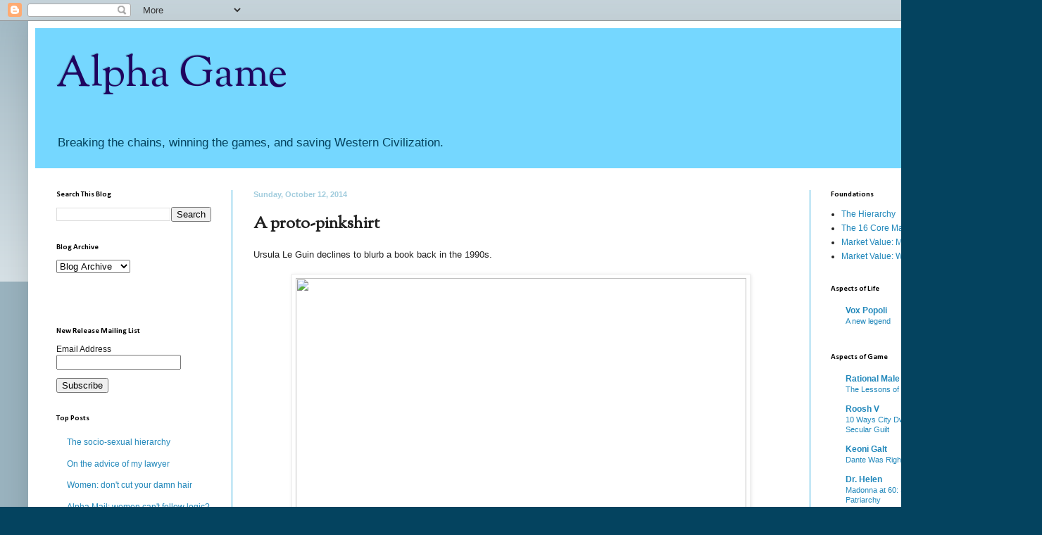

--- FILE ---
content_type: text/html; charset=UTF-8
request_url: http://alphagameplan.blogspot.com/2014/10/a-proto-pinkshirt.html
body_size: 16083
content:
<!DOCTYPE html>
<html class='v2' dir='ltr' xmlns='http://www.w3.org/1999/xhtml' xmlns:b='http://www.google.com/2005/gml/b' xmlns:data='http://www.google.com/2005/gml/data' xmlns:expr='http://www.google.com/2005/gml/expr'>
<head>
<link href='https://www.blogger.com/static/v1/widgets/335934321-css_bundle_v2.css' rel='stylesheet' type='text/css'/>
<meta content='width=1100' name='viewport'/>
<meta content='text/html; charset=UTF-8' http-equiv='Content-Type'/>
<meta content='blogger' name='generator'/>
<link href='http://alphagameplan.blogspot.com/favicon.ico' rel='icon' type='image/x-icon'/>
<link href='http://alphagameplan.blogspot.com/2014/10/a-proto-pinkshirt.html' rel='canonical'/>
<link rel="alternate" type="application/atom+xml" title="Alpha Game - Atom" href="http://alphagameplan.blogspot.com/feeds/posts/default" />
<link rel="alternate" type="application/rss+xml" title="Alpha Game - RSS" href="http://alphagameplan.blogspot.com/feeds/posts/default?alt=rss" />
<link rel="service.post" type="application/atom+xml" title="Alpha Game - Atom" href="https://www.blogger.com/feeds/2890582717426805285/posts/default" />

<!--Can't find substitution for tag [blog.ieCssRetrofitLinks]-->
<link href='https://fbcdn-sphotos-d-a.akamaihd.net/hphotos-ak-xpa1/v/t1.0-9/p180x540/10351742_10153186152940828_8683205527960808778_n.jpg?oh=ec08cf768ee62e1e135f2beb7a7e2c21&oe=54AE5211&__gda__=1420886510_e14c91b93be21c88c505644f4852d5a2' rel='image_src'/>
<meta content='http://alphagameplan.blogspot.com/2014/10/a-proto-pinkshirt.html' property='og:url'/>
<meta content='A proto-pinkshirt' property='og:title'/>
<meta content='Ursula Le Guin declines to blurb a book back in the 1990s.      Seeing what has become of science fiction in the interim, it&#39;s now obvious t...' property='og:description'/>
<meta content='https://lh3.googleusercontent.com/blogger_img_proxy/[base64]w1200-h630-p-k-no-nu' property='og:image'/>
<title>Alpha Game: A proto-pinkshirt</title>
<style type='text/css'>@font-face{font-family:'Calibri';font-style:normal;font-weight:700;font-display:swap;src:url(//fonts.gstatic.com/l/font?kit=J7aanpV-BGlaFfdAjAo9_pxqHxIZrCE&skey=cd2dd6afe6bf0eb2&v=v15)format('woff2');unicode-range:U+0000-00FF,U+0131,U+0152-0153,U+02BB-02BC,U+02C6,U+02DA,U+02DC,U+0304,U+0308,U+0329,U+2000-206F,U+20AC,U+2122,U+2191,U+2193,U+2212,U+2215,U+FEFF,U+FFFD;}@font-face{font-family:'OFL Sorts Mill Goudy TT';font-style:normal;font-weight:400;font-display:swap;src:url(//fonts.gstatic.com/s/oflsortsmillgoudytt/v24/-zk190Kk6OZq2W__Gh28iQi7zZ-9OZ4Alm9_BxoevL-3CSPM.woff2)format('woff2');unicode-range:U+0000-00FF,U+0131,U+0152-0153,U+02BB-02BC,U+02C6,U+02DA,U+02DC,U+0304,U+0308,U+0329,U+2000-206F,U+20AC,U+2122,U+2191,U+2193,U+2212,U+2215,U+FEFF,U+FFFD;}</style>
<style id='page-skin-1' type='text/css'><!--
/*
-----------------------------------------------
Blogger Template Style
Name:     Simple
Designer: Blogger
URL:      www.blogger.com
----------------------------------------------- */
/* Content
----------------------------------------------- */
body {
font: normal normal 12px Arial, Tahoma, Helvetica, FreeSans, sans-serif;
color: #222222;
background: #04435f none repeat scroll top left;
padding: 0 40px 40px 40px;
}
html body .region-inner {
min-width: 0;
max-width: 100%;
width: auto;
}
h2 {
font-size: 22px;
}
a:link {
text-decoration:none;
color: #2288bb;
}
a:visited {
text-decoration:none;
color: #888888;
}
a:hover {
text-decoration:underline;
color: #33aaff;
}
.body-fauxcolumn-outer .fauxcolumn-inner {
background: transparent url(//www.blogblog.com/1kt/simple/body_gradient_tile_light.png) repeat scroll top left;
_background-image: none;
}
.body-fauxcolumn-outer .cap-top {
position: absolute;
z-index: 1;
height: 400px;
width: 100%;
}
.body-fauxcolumn-outer .cap-top .cap-left {
width: 100%;
background: transparent url(//www.blogblog.com/1kt/simple/gradients_light.png) repeat-x scroll top left;
_background-image: none;
}
.content-outer {
-moz-box-shadow: 0 0 40px rgba(0, 0, 0, .15);
-webkit-box-shadow: 0 0 5px rgba(0, 0, 0, .15);
-goog-ms-box-shadow: 0 0 10px #333333;
box-shadow: 0 0 40px rgba(0, 0, 0, .15);
margin-bottom: 1px;
}
.content-inner {
padding: 10px 10px;
}
.content-inner {
background-color: #ffffff;
}
/* Header
----------------------------------------------- */
.header-outer {
background: #75d7ff none repeat-x scroll 0 -400px;
_background-image: none;
}
.Header h1 {
font: normal normal 60px OFL Sorts Mill Goudy TT;
color: #1f045f;
text-shadow: -1px -1px 1px rgba(0, 0, 0, .2);
}
.Header h1 a {
color: #1f045f;
}
.Header .description {
font-size: 140%;
color: #04435f;
}
.header-inner .Header .titlewrapper {
padding: 22px 30px;
}
.header-inner .Header .descriptionwrapper {
padding: 0 30px;
}
/* Tabs
----------------------------------------------- */
.tabs-inner .section:first-child {
border-top: 1px solid #ffffff;
}
.tabs-inner .section:first-child ul {
margin-top: -1px;
border-top: 1px solid #ffffff;
border-left: 0 solid #ffffff;
border-right: 0 solid #ffffff;
}
.tabs-inner .widget ul {
background: #f5f5f5 url(//www.blogblog.com/1kt/simple/gradients_light.png) repeat-x scroll 0 -800px;
_background-image: none;
border-bottom: 1px solid #ffffff;
margin-top: 0;
margin-left: -30px;
margin-right: -30px;
}
.tabs-inner .widget li a {
display: inline-block;
padding: .6em 1em;
font: normal normal 14px Arial, Tahoma, Helvetica, FreeSans, sans-serif;
color: #999999;
border-left: 1px solid #ffffff;
border-right: 1px solid #ffffff;
}
.tabs-inner .widget li:first-child a {
border-left: none;
}
.tabs-inner .widget li.selected a, .tabs-inner .widget li a:hover {
color: #000000;
background-color: #eeeeee;
text-decoration: none;
}
/* Columns
----------------------------------------------- */
.main-outer {
border-top: 0 solid #2aaadd;
}
.fauxcolumn-left-outer .fauxcolumn-inner {
border-right: 1px solid #2aaadd;
}
.fauxcolumn-right-outer .fauxcolumn-inner {
border-left: 1px solid #2aaadd;
}
/* Headings
----------------------------------------------- */
div.widget > h2,
div.widget h2.title {
margin: 0 0 1em 0;
font: normal bold 11px Calibri;
color: #000000;
}
/* Widgets
----------------------------------------------- */
.widget .zippy {
color: #999999;
text-shadow: 2px 2px 1px rgba(0, 0, 0, .1);
}
.widget .popular-posts ul {
list-style: none;
}
/* Posts
----------------------------------------------- */
h2.date-header {
font: normal bold 11px Arial, Tahoma, Helvetica, FreeSans, sans-serif;
}
.date-header span {
background-color: #ffffff;
color: #a1ccdd;
padding: inherit;
letter-spacing: inherit;
margin: inherit;
}
.main-inner {
padding-top: 30px;
padding-bottom: 30px;
}
.main-inner .column-center-inner {
padding: 0 15px;
}
.main-inner .column-center-inner .section {
margin: 0 15px;
}
.post {
margin: 0 0 25px 0;
}
h3.post-title, .comments h4 {
font: normal bold 24px OFL Sorts Mill Goudy TT;
margin: .75em 0 0;
}
.post-body {
font-size: 110%;
line-height: 1.4;
position: relative;
}
.post-body img, .post-body .tr-caption-container, .Profile img, .Image img,
.BlogList .item-thumbnail img {
padding: 2px;
background: #ffffff;
border: 1px solid #eeeeee;
-moz-box-shadow: 1px 1px 5px rgba(0, 0, 0, .1);
-webkit-box-shadow: 1px 1px 5px rgba(0, 0, 0, .1);
box-shadow: 1px 1px 5px rgba(0, 0, 0, .1);
}
.post-body img, .post-body .tr-caption-container {
padding: 5px;
}
.post-body .tr-caption-container {
color: #222222;
}
.post-body .tr-caption-container img {
padding: 0;
background: transparent;
border: none;
-moz-box-shadow: 0 0 0 rgba(0, 0, 0, .1);
-webkit-box-shadow: 0 0 0 rgba(0, 0, 0, .1);
box-shadow: 0 0 0 rgba(0, 0, 0, .1);
}
.post-header {
margin: 0 0 1.5em;
line-height: 1.6;
font-size: 90%;
}
.post-footer {
margin: 20px -2px 0;
padding: 5px 10px;
color: #1f045f;
background-color: #f9f9f9;
border-bottom: 1px solid #eeeeee;
line-height: 1.6;
font-size: 90%;
}
#comments .comment-author {
padding-top: 1.5em;
border-top: 1px solid #2aaadd;
background-position: 0 1.5em;
}
#comments .comment-author:first-child {
padding-top: 0;
border-top: none;
}
.avatar-image-container {
margin: .2em 0 0;
}
#comments .avatar-image-container img {
border: 1px solid #eeeeee;
}
/* Comments
----------------------------------------------- */
.comments .comments-content .icon.blog-author {
background-repeat: no-repeat;
background-image: url([data-uri]);
}
.comments .comments-content .loadmore a {
border-top: 1px solid #999999;
border-bottom: 1px solid #999999;
}
.comments .comment-thread.inline-thread {
background-color: #f9f9f9;
}
.comments .continue {
border-top: 2px solid #999999;
}
/* Accents
---------------------------------------------- */
.section-columns td.columns-cell {
border-left: 1px solid #2aaadd;
}
.blog-pager {
background: transparent none no-repeat scroll top center;
}
.blog-pager-older-link, .home-link,
.blog-pager-newer-link {
background-color: #ffffff;
padding: 5px;
}
.footer-outer {
border-top: 0 dashed #bbbbbb;
}
/* Mobile
----------------------------------------------- */
body.mobile  {
background-size: auto;
}
.mobile .body-fauxcolumn-outer {
background: transparent none repeat scroll top left;
}
.mobile .body-fauxcolumn-outer .cap-top {
background-size: 100% auto;
}
.mobile .content-outer {
-webkit-box-shadow: 0 0 3px rgba(0, 0, 0, .15);
box-shadow: 0 0 3px rgba(0, 0, 0, .15);
}
.mobile .tabs-inner .widget ul {
margin-left: 0;
margin-right: 0;
}
.mobile .post {
margin: 0;
}
.mobile .main-inner .column-center-inner .section {
margin: 0;
}
.mobile .date-header span {
padding: 0.1em 10px;
margin: 0 -10px;
}
.mobile h3.post-title {
margin: 0;
}
.mobile .blog-pager {
background: transparent none no-repeat scroll top center;
}
.mobile .footer-outer {
border-top: none;
}
.mobile .main-inner, .mobile .footer-inner {
background-color: #ffffff;
}
.mobile-index-contents {
color: #222222;
}
.mobile-link-button {
background-color: #2288bb;
}
.mobile-link-button a:link, .mobile-link-button a:visited {
color: #ffffff;
}
.mobile .tabs-inner .section:first-child {
border-top: none;
}
.mobile .tabs-inner .PageList .widget-content {
background-color: #eeeeee;
color: #000000;
border-top: 1px solid #ffffff;
border-bottom: 1px solid #ffffff;
}
.mobile .tabs-inner .PageList .widget-content .pagelist-arrow {
border-left: 1px solid #ffffff;
}

--></style>
<style id='template-skin-1' type='text/css'><!--
body {
min-width: 1400px;
}
.content-outer, .content-fauxcolumn-outer, .region-inner {
min-width: 1400px;
max-width: 1400px;
_width: 1400px;
}
.main-inner .columns {
padding-left: 280px;
padding-right: 280px;
}
.main-inner .fauxcolumn-center-outer {
left: 280px;
right: 280px;
/* IE6 does not respect left and right together */
_width: expression(this.parentNode.offsetWidth -
parseInt("280px") -
parseInt("280px") + 'px');
}
.main-inner .fauxcolumn-left-outer {
width: 280px;
}
.main-inner .fauxcolumn-right-outer {
width: 280px;
}
.main-inner .column-left-outer {
width: 280px;
right: 100%;
margin-left: -280px;
}
.main-inner .column-right-outer {
width: 280px;
margin-right: -280px;
}
#layout {
min-width: 0;
}
#layout .content-outer {
min-width: 0;
width: 800px;
}
#layout .region-inner {
min-width: 0;
width: auto;
}
--></style>
<link href='https://www.blogger.com/dyn-css/authorization.css?targetBlogID=2890582717426805285&amp;zx=60ff8fa7-d507-4d77-be81-12c87ade11d4' media='none' onload='if(media!=&#39;all&#39;)media=&#39;all&#39;' rel='stylesheet'/><noscript><link href='https://www.blogger.com/dyn-css/authorization.css?targetBlogID=2890582717426805285&amp;zx=60ff8fa7-d507-4d77-be81-12c87ade11d4' rel='stylesheet'/></noscript>
<meta name='google-adsense-platform-account' content='ca-host-pub-1556223355139109'/>
<meta name='google-adsense-platform-domain' content='blogspot.com'/>

</head>
<body class='loading variant-pale'>
<div class='navbar section' id='navbar'><div class='widget Navbar' data-version='1' id='Navbar1'><script type="text/javascript">
    function setAttributeOnload(object, attribute, val) {
      if(window.addEventListener) {
        window.addEventListener('load',
          function(){ object[attribute] = val; }, false);
      } else {
        window.attachEvent('onload', function(){ object[attribute] = val; });
      }
    }
  </script>
<div id="navbar-iframe-container"></div>
<script type="text/javascript" src="https://apis.google.com/js/platform.js"></script>
<script type="text/javascript">
      gapi.load("gapi.iframes:gapi.iframes.style.bubble", function() {
        if (gapi.iframes && gapi.iframes.getContext) {
          gapi.iframes.getContext().openChild({
              url: 'https://www.blogger.com/navbar/2890582717426805285?po\x3d8237143868153777534\x26origin\x3dhttp://alphagameplan.blogspot.com',
              where: document.getElementById("navbar-iframe-container"),
              id: "navbar-iframe"
          });
        }
      });
    </script><script type="text/javascript">
(function() {
var script = document.createElement('script');
script.type = 'text/javascript';
script.src = '//pagead2.googlesyndication.com/pagead/js/google_top_exp.js';
var head = document.getElementsByTagName('head')[0];
if (head) {
head.appendChild(script);
}})();
</script>
</div></div>
<div class='body-fauxcolumns'>
<div class='fauxcolumn-outer body-fauxcolumn-outer'>
<div class='cap-top'>
<div class='cap-left'></div>
<div class='cap-right'></div>
</div>
<div class='fauxborder-left'>
<div class='fauxborder-right'></div>
<div class='fauxcolumn-inner'>
</div>
</div>
<div class='cap-bottom'>
<div class='cap-left'></div>
<div class='cap-right'></div>
</div>
</div>
</div>
<div class='content'>
<div class='content-fauxcolumns'>
<div class='fauxcolumn-outer content-fauxcolumn-outer'>
<div class='cap-top'>
<div class='cap-left'></div>
<div class='cap-right'></div>
</div>
<div class='fauxborder-left'>
<div class='fauxborder-right'></div>
<div class='fauxcolumn-inner'>
</div>
</div>
<div class='cap-bottom'>
<div class='cap-left'></div>
<div class='cap-right'></div>
</div>
</div>
</div>
<div class='content-outer'>
<div class='content-cap-top cap-top'>
<div class='cap-left'></div>
<div class='cap-right'></div>
</div>
<div class='fauxborder-left content-fauxborder-left'>
<div class='fauxborder-right content-fauxborder-right'></div>
<div class='content-inner'>
<header>
<div class='header-outer'>
<div class='header-cap-top cap-top'>
<div class='cap-left'></div>
<div class='cap-right'></div>
</div>
<div class='fauxborder-left header-fauxborder-left'>
<div class='fauxborder-right header-fauxborder-right'></div>
<div class='region-inner header-inner'>
<div class='header section' id='header'><div class='widget Header' data-version='1' id='Header1'>
<div id='header-inner'>
<div class='titlewrapper'>
<h1 class='title'>
<a href='http://alphagameplan.blogspot.com/'>
Alpha Game
</a>
</h1>
</div>
<div class='descriptionwrapper'>
<p class='description'><span>Breaking the chains, winning the games, and saving Western Civilization.</span></p>
</div>
</div>
</div></div>
</div>
</div>
<div class='header-cap-bottom cap-bottom'>
<div class='cap-left'></div>
<div class='cap-right'></div>
</div>
</div>
</header>
<div class='tabs-outer'>
<div class='tabs-cap-top cap-top'>
<div class='cap-left'></div>
<div class='cap-right'></div>
</div>
<div class='fauxborder-left tabs-fauxborder-left'>
<div class='fauxborder-right tabs-fauxborder-right'></div>
<div class='region-inner tabs-inner'>
<div class='tabs no-items section' id='crosscol'></div>
<div class='tabs no-items section' id='crosscol-overflow'></div>
</div>
</div>
<div class='tabs-cap-bottom cap-bottom'>
<div class='cap-left'></div>
<div class='cap-right'></div>
</div>
</div>
<div class='main-outer'>
<div class='main-cap-top cap-top'>
<div class='cap-left'></div>
<div class='cap-right'></div>
</div>
<div class='fauxborder-left main-fauxborder-left'>
<div class='fauxborder-right main-fauxborder-right'></div>
<div class='region-inner main-inner'>
<div class='columns fauxcolumns'>
<div class='fauxcolumn-outer fauxcolumn-center-outer'>
<div class='cap-top'>
<div class='cap-left'></div>
<div class='cap-right'></div>
</div>
<div class='fauxborder-left'>
<div class='fauxborder-right'></div>
<div class='fauxcolumn-inner'>
</div>
</div>
<div class='cap-bottom'>
<div class='cap-left'></div>
<div class='cap-right'></div>
</div>
</div>
<div class='fauxcolumn-outer fauxcolumn-left-outer'>
<div class='cap-top'>
<div class='cap-left'></div>
<div class='cap-right'></div>
</div>
<div class='fauxborder-left'>
<div class='fauxborder-right'></div>
<div class='fauxcolumn-inner'>
</div>
</div>
<div class='cap-bottom'>
<div class='cap-left'></div>
<div class='cap-right'></div>
</div>
</div>
<div class='fauxcolumn-outer fauxcolumn-right-outer'>
<div class='cap-top'>
<div class='cap-left'></div>
<div class='cap-right'></div>
</div>
<div class='fauxborder-left'>
<div class='fauxborder-right'></div>
<div class='fauxcolumn-inner'>
</div>
</div>
<div class='cap-bottom'>
<div class='cap-left'></div>
<div class='cap-right'></div>
</div>
</div>
<!-- corrects IE6 width calculation -->
<div class='columns-inner'>
<div class='column-center-outer'>
<div class='column-center-inner'>
<div class='main section' id='main'><div class='widget Blog' data-version='1' id='Blog1'>
<div class='blog-posts hfeed'>

          <div class="date-outer">
        
<h2 class='date-header'><span>Sunday, October 12, 2014</span></h2>

          <div class="date-posts">
        
<div class='post-outer'>
<div class='post hentry' itemprop='blogPost' itemscope='itemscope' itemtype='http://schema.org/BlogPosting'>
<meta content='https://fbcdn-sphotos-d-a.akamaihd.net/hphotos-ak-xpa1/v/t1.0-9/p180x540/10351742_10153186152940828_8683205527960808778_n.jpg?oh=ec08cf768ee62e1e135f2beb7a7e2c21&oe=54AE5211&__gda__=1420886510_e14c91b93be21c88c505644f4852d5a2' itemprop='image_url'/>
<meta content='2890582717426805285' itemprop='blogId'/>
<meta content='8237143868153777534' itemprop='postId'/>
<a name='8237143868153777534'></a>
<h3 class='post-title entry-title' itemprop='name'>
A proto-pinkshirt
</h3>
<div class='post-header'>
<div class='post-header-line-1'></div>
</div>
<div class='post-body entry-content' id='post-body-8237143868153777534' itemprop='description articleBody'>
Ursula Le Guin declines to blurb a book back in the 1990s.<br />
<br />
<div class="separator" style="clear: both; text-align: center;">
<a href="https://fbcdn-sphotos-d-a.akamaihd.net/hphotos-ak-xpa1/v/t1.0-9/p180x540/10351742_10153186152940828_8683205527960808778_n.jpg?oh=ec08cf768ee62e1e135f2beb7a7e2c21&amp;oe=54AE5211&amp;__gda__=1420886510_e14c91b93be21c88c505644f4852d5a2" imageanchor="1" style="margin-left: 1em; margin-right: 1em;"><img border="0" height="480" src="https://fbcdn-sphotos-d-a.akamaihd.net/hphotos-ak-xpa1/v/t1.0-9/p180x540/10351742_10153186152940828_8683205527960808778_n.jpg?oh=ec08cf768ee62e1e135f2beb7a7e2c21&amp;oe=54AE5211&amp;__gda__=1420886510_e14c91b93be21c88c505644f4852d5a2" width="640" /></a></div>
<br />
Seeing what has become of science fiction in the interim, it's now obvious that she never belonged in the first place.
<div style='clear: both;'></div>
</div>
<div class='post-footer'>
<div class='post-footer-line post-footer-line-1'><span class='post-author vcard'>
Posted by
<span class='fn' itemprop='author' itemscope='itemscope' itemtype='http://schema.org/Person'>
<span itemprop='name'>VD</span>
</span>
</span>
<span class='post-timestamp'>
at
<meta content='http://alphagameplan.blogspot.com/2014/10/a-proto-pinkshirt.html' itemprop='url'/>
<a class='timestamp-link' href='http://alphagameplan.blogspot.com/2014/10/a-proto-pinkshirt.html' rel='bookmark' title='permanent link'><abbr class='published' itemprop='datePublished' title='2014-10-12T04:01:00-07:00'>4:01&#8239;AM</abbr></a>
</span>
<span class='post-comment-link'>
</span>
<span class='post-icons'>
<span class='item-control blog-admin pid-1129471363'>
<a href='https://www.blogger.com/post-edit.g?blogID=2890582717426805285&postID=8237143868153777534&from=pencil' title='Edit Post'>
<img alt='' class='icon-action' height='18' src='https://resources.blogblog.com/img/icon18_edit_allbkg.gif' width='18'/>
</a>
</span>
</span>
<div class='post-share-buttons goog-inline-block'>
<a class='goog-inline-block share-button sb-email' href='https://www.blogger.com/share-post.g?blogID=2890582717426805285&postID=8237143868153777534&target=email' target='_blank' title='Email This'><span class='share-button-link-text'>Email This</span></a><a class='goog-inline-block share-button sb-blog' href='https://www.blogger.com/share-post.g?blogID=2890582717426805285&postID=8237143868153777534&target=blog' onclick='window.open(this.href, "_blank", "height=270,width=475"); return false;' target='_blank' title='BlogThis!'><span class='share-button-link-text'>BlogThis!</span></a><a class='goog-inline-block share-button sb-twitter' href='https://www.blogger.com/share-post.g?blogID=2890582717426805285&postID=8237143868153777534&target=twitter' target='_blank' title='Share to X'><span class='share-button-link-text'>Share to X</span></a><a class='goog-inline-block share-button sb-facebook' href='https://www.blogger.com/share-post.g?blogID=2890582717426805285&postID=8237143868153777534&target=facebook' onclick='window.open(this.href, "_blank", "height=430,width=640"); return false;' target='_blank' title='Share to Facebook'><span class='share-button-link-text'>Share to Facebook</span></a><a class='goog-inline-block share-button sb-pinterest' href='https://www.blogger.com/share-post.g?blogID=2890582717426805285&postID=8237143868153777534&target=pinterest' target='_blank' title='Share to Pinterest'><span class='share-button-link-text'>Share to Pinterest</span></a>
</div>
<span class='post-backlinks post-comment-link'>
</span>
</div>
<div class='post-footer-line post-footer-line-2'><span class='post-labels'>
Labels:
<a href='http://alphagameplan.blogspot.com/search/label/Women%20Ruin%20Everything' rel='tag'>Women Ruin Everything</a>
</span>
</div>
<div class='post-footer-line post-footer-line-3'><span class='post-location'>
</span>
</div>
</div>
</div>
<div class='comments' id='comments'>
<a name='comments'></a>
<h4>12 comments:</h4>
<div id='Blog1_comments-block-wrapper'>
<dl class='' id='comments-block'>
<dt class='comment-author blogger-comment-icon' id='c1672811120759478259'>
<a name='c1672811120759478259'></a>
<a href='https://www.blogger.com/profile/04035179362478665932' rel='nofollow'>Ben Cohen</a>
said...
</dt>
<dd class='comment-body' id='Blog1_cmt-1672811120759478259'>
<p>
Pink SF may be fading but it&#39;s done a considerable amount of damage, in terms of turning off generations of people from reading SF and fantasy. Blue SF has won a pyrrhic victory so it&#39;s going to take a long time to turn things around.<br /><br />Next feminist target: the NFL, which is in the process of being destroyed and at a much faster pace than SF because no one in the NFL wants to endanger their cash flow. <br /><br />All this letter illustrates is that the left is very effective in destroying institutions, whether slowly for SF and surprisingly fast for the NFL.
</p>
</dd>
<dd class='comment-footer'>
<span class='comment-timestamp'>
<a href='http://alphagameplan.blogspot.com/2014/10/a-proto-pinkshirt.html?showComment=1413118661273#c1672811120759478259' title='comment permalink'>
October 12, 2014 at 5:57&#8239;AM
</a>
<span class='item-control blog-admin pid-686712621'>
<a class='comment-delete' href='https://www.blogger.com/comment/delete/2890582717426805285/1672811120759478259' title='Delete Comment'>
<img src='https://resources.blogblog.com/img/icon_delete13.gif'/>
</a>
</span>
</span>
</dd>
<dt class='comment-author blogger-comment-icon' id='c687235922942197660'>
<a name='c687235922942197660'></a>
<a href='https://www.blogger.com/profile/10601604377139300529' rel='nofollow'>Krul</a>
said...
</dt>
<dd class='comment-body' id='Blog1_cmt-687235922942197660'>
<p>
Is she the one who wrote Earthsea?  Man, that was a dull book, though it had some interesting ideas.<br /><br />Also, what book is she complaining about?  Now I&#39;m curious to read this &quot;self-contentedly, exclusively male&quot; crime against the V.
</p>
</dd>
<dd class='comment-footer'>
<span class='comment-timestamp'>
<a href='http://alphagameplan.blogspot.com/2014/10/a-proto-pinkshirt.html?showComment=1413131857524#c687235922942197660' title='comment permalink'>
October 12, 2014 at 9:37&#8239;AM
</a>
<span class='item-control blog-admin pid-1876258321'>
<a class='comment-delete' href='https://www.blogger.com/comment/delete/2890582717426805285/687235922942197660' title='Delete Comment'>
<img src='https://resources.blogblog.com/img/icon_delete13.gif'/>
</a>
</span>
</span>
</dd>
<dt class='comment-author blogger-comment-icon' id='c6289111957220120537'>
<a name='c6289111957220120537'></a>
<a href='https://www.blogger.com/profile/10672190212311744730' rel='nofollow'>Beefy Levinson</a>
said...
</dt>
<dd class='comment-body' id='Blog1_cmt-6289111957220120537'>
<p>
Women, however, require some exclusively female safe zones because equality.
</p>
</dd>
<dd class='comment-footer'>
<span class='comment-timestamp'>
<a href='http://alphagameplan.blogspot.com/2014/10/a-proto-pinkshirt.html?showComment=1413137437359#c6289111957220120537' title='comment permalink'>
October 12, 2014 at 11:10&#8239;AM
</a>
<span class='item-control blog-admin pid-829865841'>
<a class='comment-delete' href='https://www.blogger.com/comment/delete/2890582717426805285/6289111957220120537' title='Delete Comment'>
<img src='https://resources.blogblog.com/img/icon_delete13.gif'/>
</a>
</span>
</span>
</dd>
<dt class='comment-author blogger-comment-icon' id='c8842046679301686685'>
<a name='c8842046679301686685'></a>
<a href='https://www.blogger.com/profile/07748293799490877339' rel='nofollow'>Dexter</a>
said...
</dt>
<dd class='comment-body' id='Blog1_cmt-8842046679301686685'>
<p>
And yet non-Leftists -- including Vox himself -- don&#39;t hesitate to praise the work of Leftists.<br /><br />Even when such praise is deserved, it should be a matter of principle for non-Leftists to refuse to do so, because they refuse to praise the work of non-Leftists.<br /><br />Of course, Leftists go even farther and actively attack the work of non-Leftists, even when it is praiseworthy. As a non-Leftist, you might not want to go that far, but it would certainly be more than justified.
</p>
</dd>
<dd class='comment-footer'>
<span class='comment-timestamp'>
<a href='http://alphagameplan.blogspot.com/2014/10/a-proto-pinkshirt.html?showComment=1413144606643#c8842046679301686685' title='comment permalink'>
October 12, 2014 at 1:10&#8239;PM
</a>
<span class='item-control blog-admin pid-408958951'>
<a class='comment-delete' href='https://www.blogger.com/comment/delete/2890582717426805285/8842046679301686685' title='Delete Comment'>
<img src='https://resources.blogblog.com/img/icon_delete13.gif'/>
</a>
</span>
</span>
</dd>
<dt class='comment-author anon-comment-icon' id='c2774588798992919319'>
<a name='c2774588798992919319'></a>
Anonymous
said...
</dt>
<dd class='comment-body' id='Blog1_cmt-2774588798992919319'>
<p>
A shame - I loved &quot;The Ones Who Walk Away From Omelas&quot;.
</p>
</dd>
<dd class='comment-footer'>
<span class='comment-timestamp'>
<a href='http://alphagameplan.blogspot.com/2014/10/a-proto-pinkshirt.html?showComment=1413165369201#c2774588798992919319' title='comment permalink'>
October 12, 2014 at 6:56&#8239;PM
</a>
<span class='item-control blog-admin pid-2111313572'>
<a class='comment-delete' href='https://www.blogger.com/comment/delete/2890582717426805285/2774588798992919319' title='Delete Comment'>
<img src='https://resources.blogblog.com/img/icon_delete13.gif'/>
</a>
</span>
</span>
</dd>
<dt class='comment-author blogger-comment-icon' id='c1096900710197750205'>
<a name='c1096900710197750205'></a>
<a href='https://www.blogger.com/profile/00851335695807313040' rel='nofollow'>Daniel</a>
said...
</dt>
<dd class='comment-body' id='Blog1_cmt-1096900710197750205'>
<p>
The Ones Who Walk Away From Omelas were not, despite Le Guin&#39;s assertion, noble. They were cowards. The ones who stayed were evil. This binary universe of honoring the yellow-bellied for their brave flight from evil is in essence everything you must understand about Pink SF.<br /><br />In Pink-speak, there is NO PLACE in society for those who welcome righteous conflict.<br /><br />A professional would have declined the invitation politely. A worthy foe would have opposed the book publicly on principle. A mealy-mouthed partisan? Well, she might have whined in a note and believed herself to be clever.<br /><br />I&#39;m pretty shocked that McRapey hasn&#39;t channeled LeGuin yet. Of all of them, her writing is closest to his. 
</p>
</dd>
<dd class='comment-footer'>
<span class='comment-timestamp'>
<a href='http://alphagameplan.blogspot.com/2014/10/a-proto-pinkshirt.html?showComment=1413166521287#c1096900710197750205' title='comment permalink'>
October 12, 2014 at 7:15&#8239;PM
</a>
<span class='item-control blog-admin pid-1678497555'>
<a class='comment-delete' href='https://www.blogger.com/comment/delete/2890582717426805285/1096900710197750205' title='Delete Comment'>
<img src='https://resources.blogblog.com/img/icon_delete13.gif'/>
</a>
</span>
</span>
</dd>
<dt class='comment-author blogger-comment-icon' id='c6461731459236024703'>
<a name='c6461731459236024703'></a>
<a href='https://www.blogger.com/profile/11380746207592226835' rel='nofollow'>little dynamo</a>
said...
</dt>
<dd class='comment-body' id='Blog1_cmt-6461731459236024703'>
<p>
I dumped Ursula long ago.  Seems she got older and it was mens&#39; fault.  So she went full feminist.  Showed in her works, too.<br /><br />A power-tripper, traitor, and rebel.  Sad old waste.
</p>
</dd>
<dd class='comment-footer'>
<span class='comment-timestamp'>
<a href='http://alphagameplan.blogspot.com/2014/10/a-proto-pinkshirt.html?showComment=1413169672759#c6461731459236024703' title='comment permalink'>
October 12, 2014 at 8:07&#8239;PM
</a>
<span class='item-control blog-admin pid-964510270'>
<a class='comment-delete' href='https://www.blogger.com/comment/delete/2890582717426805285/6461731459236024703' title='Delete Comment'>
<img src='https://resources.blogblog.com/img/icon_delete13.gif'/>
</a>
</span>
</span>
</dd>
<dt class='comment-author blogger-comment-icon' id='c7897316675784995549'>
<a name='c7897316675784995549'></a>
<a href='https://www.blogger.com/profile/11380746207592226835' rel='nofollow'>little dynamo</a>
said...
</dt>
<dd class='comment-body' id='Blog1_cmt-7897316675784995549'>
<p>
&#39;Next feminist target: the NFL, which is in the process of being destroyed and at a much faster pace than SF because no one in the NFL wants to endanger their cash flow. &#39;<br /><br /><br /><br />Right now they&#39;re hammering the &quot;No More&quot; domestic violence commericals.  Sincere actors come on to assure us that They Are Not Taking The Abuse Any More etc.<br /><br />No problem tossing the nation&#39;s sons under the bus.  Just somebody else&#39;s boy.  I got my money and ain&#39;t messin&#39; with Big Sis.
</p>
</dd>
<dd class='comment-footer'>
<span class='comment-timestamp'>
<a href='http://alphagameplan.blogspot.com/2014/10/a-proto-pinkshirt.html?showComment=1413170185267#c7897316675784995549' title='comment permalink'>
October 12, 2014 at 8:16&#8239;PM
</a>
<span class='item-control blog-admin pid-964510270'>
<a class='comment-delete' href='https://www.blogger.com/comment/delete/2890582717426805285/7897316675784995549' title='Delete Comment'>
<img src='https://resources.blogblog.com/img/icon_delete13.gif'/>
</a>
</span>
</span>
</dd>
<dt class='comment-author anon-comment-icon' id='c4825793971814651570'>
<a name='c4825793971814651570'></a>
Anonymous
said...
</dt>
<dd class='comment-body' id='Blog1_cmt-4825793971814651570'>
<p>
In the story itself, she didn&#39;t claim that the ones who walked away were noble or anything else. She just presented them as people walking away.<br /><br />What LeGuin thought of those characters doesn&#39;t change the quality of the story itself. Authorial intent, you know...
</p>
</dd>
<dd class='comment-footer'>
<span class='comment-timestamp'>
<a href='http://alphagameplan.blogspot.com/2014/10/a-proto-pinkshirt.html?showComment=1413177810909#c4825793971814651570' title='comment permalink'>
October 12, 2014 at 10:23&#8239;PM
</a>
<span class='item-control blog-admin pid-2111313572'>
<a class='comment-delete' href='https://www.blogger.com/comment/delete/2890582717426805285/4825793971814651570' title='Delete Comment'>
<img src='https://resources.blogblog.com/img/icon_delete13.gif'/>
</a>
</span>
</span>
</dd>
<dt class='comment-author blogger-comment-icon' id='c445777483436484149'>
<a name='c445777483436484149'></a>
<a href='https://www.blogger.com/profile/16295997298154977506' rel='nofollow'>Feather Blade</a>
said...
</dt>
<dd class='comment-body' id='Blog1_cmt-445777483436484149'>
<p>
You don&#39;t think this is her recusing herself from intruding on a male space?
</p>
</dd>
<dd class='comment-footer'>
<span class='comment-timestamp'>
<a href='http://alphagameplan.blogspot.com/2014/10/a-proto-pinkshirt.html?showComment=1413181650424#c445777483436484149' title='comment permalink'>
October 12, 2014 at 11:27&#8239;PM
</a>
<span class='item-control blog-admin pid-1497776438'>
<a class='comment-delete' href='https://www.blogger.com/comment/delete/2890582717426805285/445777483436484149' title='Delete Comment'>
<img src='https://resources.blogblog.com/img/icon_delete13.gif'/>
</a>
</span>
</span>
</dd>
<dt class='comment-author blogger-comment-icon' id='c526106546178136020'>
<a name='c526106546178136020'></a>
<a href='https://www.blogger.com/profile/16434980084717899251' rel='nofollow'>Akulkis</a>
said...
</dt>
<dd class='comment-body' id='Blog1_cmt-526106546178136020'>
<p>
Ursula who???
</p>
</dd>
<dd class='comment-footer'>
<span class='comment-timestamp'>
<a href='http://alphagameplan.blogspot.com/2014/10/a-proto-pinkshirt.html?showComment=1413189859875#c526106546178136020' title='comment permalink'>
October 13, 2014 at 1:44&#8239;AM
</a>
<span class='item-control blog-admin pid-1082057916'>
<a class='comment-delete' href='https://www.blogger.com/comment/delete/2890582717426805285/526106546178136020' title='Delete Comment'>
<img src='https://resources.blogblog.com/img/icon_delete13.gif'/>
</a>
</span>
</span>
</dd>
<dt class='comment-author anon-comment-icon' id='c3882466036419436412'>
<a name='c3882466036419436412'></a>
Anonymous
said...
</dt>
<dd class='comment-body' id='Blog1_cmt-3882466036419436412'>
<p>
Yeah, I don&#39;t like most of her writing, but I would need some context to judge that note.
</p>
</dd>
<dd class='comment-footer'>
<span class='comment-timestamp'>
<a href='http://alphagameplan.blogspot.com/2014/10/a-proto-pinkshirt.html?showComment=1413258287415#c3882466036419436412' title='comment permalink'>
October 13, 2014 at 8:44&#8239;PM
</a>
<span class='item-control blog-admin pid-2111313572'>
<a class='comment-delete' href='https://www.blogger.com/comment/delete/2890582717426805285/3882466036419436412' title='Delete Comment'>
<img src='https://resources.blogblog.com/img/icon_delete13.gif'/>
</a>
</span>
</span>
</dd>
</dl>
</div>
<p class='comment-footer'>
<div class='comment-form'>
<a name='comment-form'></a>
<h4 id='comment-post-message'>Post a Comment</h4>
<p>NO ANONYMOUS COMMENTS. </p>
<a href='https://www.blogger.com/comment/frame/2890582717426805285?po=8237143868153777534&hl=en&saa=85391&origin=http://alphagameplan.blogspot.com' id='comment-editor-src'></a>
<iframe allowtransparency='true' class='blogger-iframe-colorize blogger-comment-from-post' frameborder='0' height='410px' id='comment-editor' name='comment-editor' src='' width='100%'></iframe>
<script src='https://www.blogger.com/static/v1/jsbin/2830521187-comment_from_post_iframe.js' type='text/javascript'></script>
<script type='text/javascript'>
      BLOG_CMT_createIframe('https://www.blogger.com/rpc_relay.html');
    </script>
</div>
</p>
</div>
</div>

        </div></div>
      
</div>
<div class='blog-pager' id='blog-pager'>
<span id='blog-pager-newer-link'>
<a class='blog-pager-newer-link' href='http://alphagameplan.blogspot.com/2014/10/kickass-women-warriors.html' id='Blog1_blog-pager-newer-link' title='Newer Post'>Newer Post</a>
</span>
<span id='blog-pager-older-link'>
<a class='blog-pager-older-link' href='http://alphagameplan.blogspot.com/2014/10/alpha-mail-divorce-in-italy.html' id='Blog1_blog-pager-older-link' title='Older Post'>Older Post</a>
</span>
<a class='home-link' href='http://alphagameplan.blogspot.com/'>Home</a>
</div>
<div class='clear'></div>
<div class='post-feeds'>
</div>
</div></div>
</div>
</div>
<div class='column-left-outer'>
<div class='column-left-inner'>
<aside>
<div class='sidebar section' id='sidebar-left-1'><div class='widget BlogSearch' data-version='1' id='BlogSearch1'>
<h2 class='title'>Search This Blog</h2>
<div class='widget-content'>
<div id='BlogSearch1_form'>
<form action='http://alphagameplan.blogspot.com/search' class='gsc-search-box' target='_top'>
<table cellpadding='0' cellspacing='0' class='gsc-search-box'>
<tbody>
<tr>
<td class='gsc-input'>
<input autocomplete='off' class='gsc-input' name='q' size='10' title='search' type='text' value=''/>
</td>
<td class='gsc-search-button'>
<input class='gsc-search-button' title='search' type='submit' value='Search'/>
</td>
</tr>
</tbody>
</table>
</form>
</div>
</div>
<div class='clear'></div>
</div><div class='widget BlogArchive' data-version='1' id='BlogArchive1'>
<h2>Blog Archive</h2>
<div class='widget-content'>
<div id='ArchiveList'>
<div id='BlogArchive1_ArchiveList'>
<select id='BlogArchive1_ArchiveMenu'>
<option value=''>Blog Archive</option>
<option value='http://alphagameplan.blogspot.com/2018/02/'>Feb 2018 (3)</option>
<option value='http://alphagameplan.blogspot.com/2018/01/'>Jan 2018 (8)</option>
<option value='http://alphagameplan.blogspot.com/2017/12/'>Dec 2017 (12)</option>
<option value='http://alphagameplan.blogspot.com/2017/09/'>Sep 2017 (2)</option>
<option value='http://alphagameplan.blogspot.com/2017/08/'>Aug 2017 (7)</option>
<option value='http://alphagameplan.blogspot.com/2017/07/'>Jul 2017 (17)</option>
<option value='http://alphagameplan.blogspot.com/2017/06/'>Jun 2017 (18)</option>
<option value='http://alphagameplan.blogspot.com/2017/05/'>May 2017 (20)</option>
<option value='http://alphagameplan.blogspot.com/2017/04/'>Apr 2017 (10)</option>
<option value='http://alphagameplan.blogspot.com/2017/03/'>Mar 2017 (18)</option>
<option value='http://alphagameplan.blogspot.com/2017/02/'>Feb 2017 (19)</option>
<option value='http://alphagameplan.blogspot.com/2017/01/'>Jan 2017 (25)</option>
<option value='http://alphagameplan.blogspot.com/2016/12/'>Dec 2016 (18)</option>
<option value='http://alphagameplan.blogspot.com/2016/11/'>Nov 2016 (24)</option>
<option value='http://alphagameplan.blogspot.com/2016/10/'>Oct 2016 (30)</option>
<option value='http://alphagameplan.blogspot.com/2016/09/'>Sep 2016 (25)</option>
<option value='http://alphagameplan.blogspot.com/2016/08/'>Aug 2016 (31)</option>
<option value='http://alphagameplan.blogspot.com/2016/07/'>Jul 2016 (32)</option>
<option value='http://alphagameplan.blogspot.com/2016/06/'>Jun 2016 (26)</option>
<option value='http://alphagameplan.blogspot.com/2016/05/'>May 2016 (24)</option>
<option value='http://alphagameplan.blogspot.com/2016/04/'>Apr 2016 (20)</option>
<option value='http://alphagameplan.blogspot.com/2016/03/'>Mar 2016 (27)</option>
<option value='http://alphagameplan.blogspot.com/2016/02/'>Feb 2016 (30)</option>
<option value='http://alphagameplan.blogspot.com/2016/01/'>Jan 2016 (23)</option>
<option value='http://alphagameplan.blogspot.com/2015/12/'>Dec 2015 (27)</option>
<option value='http://alphagameplan.blogspot.com/2015/11/'>Nov 2015 (14)</option>
<option value='http://alphagameplan.blogspot.com/2015/10/'>Oct 2015 (23)</option>
<option value='http://alphagameplan.blogspot.com/2015/09/'>Sep 2015 (21)</option>
<option value='http://alphagameplan.blogspot.com/2015/08/'>Aug 2015 (22)</option>
<option value='http://alphagameplan.blogspot.com/2015/07/'>Jul 2015 (24)</option>
<option value='http://alphagameplan.blogspot.com/2015/06/'>Jun 2015 (25)</option>
<option value='http://alphagameplan.blogspot.com/2015/05/'>May 2015 (26)</option>
<option value='http://alphagameplan.blogspot.com/2015/04/'>Apr 2015 (21)</option>
<option value='http://alphagameplan.blogspot.com/2015/03/'>Mar 2015 (31)</option>
<option value='http://alphagameplan.blogspot.com/2015/02/'>Feb 2015 (26)</option>
<option value='http://alphagameplan.blogspot.com/2015/01/'>Jan 2015 (30)</option>
<option value='http://alphagameplan.blogspot.com/2014/12/'>Dec 2014 (29)</option>
<option value='http://alphagameplan.blogspot.com/2014/11/'>Nov 2014 (24)</option>
<option value='http://alphagameplan.blogspot.com/2014/10/'>Oct 2014 (27)</option>
<option value='http://alphagameplan.blogspot.com/2014/09/'>Sep 2014 (29)</option>
<option value='http://alphagameplan.blogspot.com/2014/08/'>Aug 2014 (32)</option>
<option value='http://alphagameplan.blogspot.com/2014/07/'>Jul 2014 (31)</option>
<option value='http://alphagameplan.blogspot.com/2014/06/'>Jun 2014 (27)</option>
<option value='http://alphagameplan.blogspot.com/2014/05/'>May 2014 (22)</option>
<option value='http://alphagameplan.blogspot.com/2014/04/'>Apr 2014 (28)</option>
<option value='http://alphagameplan.blogspot.com/2014/03/'>Mar 2014 (29)</option>
<option value='http://alphagameplan.blogspot.com/2014/02/'>Feb 2014 (22)</option>
<option value='http://alphagameplan.blogspot.com/2014/01/'>Jan 2014 (30)</option>
<option value='http://alphagameplan.blogspot.com/2013/12/'>Dec 2013 (31)</option>
<option value='http://alphagameplan.blogspot.com/2013/11/'>Nov 2013 (29)</option>
<option value='http://alphagameplan.blogspot.com/2013/10/'>Oct 2013 (27)</option>
<option value='http://alphagameplan.blogspot.com/2013/09/'>Sep 2013 (24)</option>
<option value='http://alphagameplan.blogspot.com/2013/08/'>Aug 2013 (31)</option>
<option value='http://alphagameplan.blogspot.com/2013/07/'>Jul 2013 (22)</option>
<option value='http://alphagameplan.blogspot.com/2013/06/'>Jun 2013 (29)</option>
<option value='http://alphagameplan.blogspot.com/2013/05/'>May 2013 (29)</option>
<option value='http://alphagameplan.blogspot.com/2013/04/'>Apr 2013 (30)</option>
<option value='http://alphagameplan.blogspot.com/2013/03/'>Mar 2013 (30)</option>
<option value='http://alphagameplan.blogspot.com/2013/02/'>Feb 2013 (27)</option>
<option value='http://alphagameplan.blogspot.com/2013/01/'>Jan 2013 (33)</option>
<option value='http://alphagameplan.blogspot.com/2012/12/'>Dec 2012 (22)</option>
<option value='http://alphagameplan.blogspot.com/2012/11/'>Nov 2012 (27)</option>
<option value='http://alphagameplan.blogspot.com/2012/10/'>Oct 2012 (24)</option>
<option value='http://alphagameplan.blogspot.com/2012/09/'>Sep 2012 (25)</option>
<option value='http://alphagameplan.blogspot.com/2012/08/'>Aug 2012 (15)</option>
<option value='http://alphagameplan.blogspot.com/2012/07/'>Jul 2012 (6)</option>
<option value='http://alphagameplan.blogspot.com/2012/06/'>Jun 2012 (7)</option>
<option value='http://alphagameplan.blogspot.com/2012/05/'>May 2012 (11)</option>
<option value='http://alphagameplan.blogspot.com/2012/04/'>Apr 2012 (21)</option>
<option value='http://alphagameplan.blogspot.com/2012/03/'>Mar 2012 (25)</option>
<option value='http://alphagameplan.blogspot.com/2012/02/'>Feb 2012 (26)</option>
<option value='http://alphagameplan.blogspot.com/2012/01/'>Jan 2012 (28)</option>
<option value='http://alphagameplan.blogspot.com/2011/12/'>Dec 2011 (27)</option>
<option value='http://alphagameplan.blogspot.com/2011/11/'>Nov 2011 (22)</option>
<option value='http://alphagameplan.blogspot.com/2011/10/'>Oct 2011 (16)</option>
<option value='http://alphagameplan.blogspot.com/2011/09/'>Sep 2011 (10)</option>
<option value='http://alphagameplan.blogspot.com/2011/08/'>Aug 2011 (4)</option>
<option value='http://alphagameplan.blogspot.com/2011/07/'>Jul 2011 (8)</option>
<option value='http://alphagameplan.blogspot.com/2011/06/'>Jun 2011 (21)</option>
<option value='http://alphagameplan.blogspot.com/2011/05/'>May 2011 (14)</option>
<option value='http://alphagameplan.blogspot.com/2011/04/'>Apr 2011 (25)</option>
<option value='http://alphagameplan.blogspot.com/2011/03/'>Mar 2011 (41)</option>
</select>
</div>
</div>
<div class='clear'></div>
</div>
</div><div class='widget HTML' data-version='1' id='HTML2'>
<div class='widget-content'>
<p><a href="http://feeds.feedburner.com/alpha_game"><img src="http://feeds.feedburner.com/~fc/alpha_game?bg=99CCFF&amp;fg=444444&amp;anim=0" height="26" width="88" style="border:0" alt="" /></a></p>
</div>
<div class='clear'></div>
</div><div class='widget HTML' data-version='1' id='HTML1'>
<h2 class='title'>New Release Mailing List</h2>
<div class='widget-content'>
<style type="text/css">
  #mc_embed_signup{
  }
  .mc-field-group {
    margin-bottom: 1em;
  }

</style>
<form action="//castaliahouse.us12.list-manage.com/subscribe/post?u=080c425cb9162df4953235529&amp;id=2f1df67d3e" method="post" id="mc-embedded-subscribe-form" name="mc-embedded-subscribe-form" class="validate" target="_blank" novalidate>
    <div id="mc_embed_signup_scroll">
      <div class="mc-field-group">
        <label for="mce-EMAIL">Email Address</label><br />
        <input type="email" value="" name="EMAIL" class="required email" id="mce-EMAIL" />
      </div>
      <div id="mce-responses" class="clear">
        <div class="response" id="mce-error-response" style="display:none"></div>
        <div class="response" id="mce-success-response" style="display:none"></div>
      </div>
      <!-- real people should not fill this in and expect good things - do not remove this or risk form bot signups-->
      <div style="position: absolute; left: -5000px;" aria-hidden="true">
        <input type="text" name="b_080c425cb9162df4953235529_2f1df67d3e" tabindex="-1" value="" />
      </div>
      <input type="submit" value="Subscribe" name="subscribe" id="mc-embedded-subscribe" class="button" />
    </div>
  </form>
</div>
<div class='clear'></div>
</div><div class='widget PopularPosts' data-version='1' id='PopularPosts1'>
<h2>Top Posts</h2>
<div class='widget-content popular-posts'>
<ul>
<li>
<a href='http://alphagameplan.blogspot.com/2011/03/socio-sexual-hierarchy.html'>The socio-sexual hierarchy</a>
</li>
<li>
<a href='http://alphagameplan.blogspot.com/2013/07/on-advice-of-my-lawyer.html'>On the advice of my lawyer</a>
</li>
<li>
<a href='http://alphagameplan.blogspot.com/2011/04/women-dont-cut-your-damn-hair.html'>Women: don't cut your damn hair</a>
</li>
<li>
<a href='http://alphagameplan.blogspot.com/2012/11/alpha-mail-women-cant-follow-logic.html'>Alpha Mail: women can't follow logic?</a>
</li>
<li>
<a href='http://alphagameplan.blogspot.com/2012/10/shame-and-single-man.html'>Shame and the single man</a>
</li>
</ul>
<div class='clear'></div>
</div>
</div><div class='widget LinkList' data-version='1' id='LinkList2'>
<h2>Gamma</h2>
<div class='widget-content'>
<ul>
<li><a href='http://www.break.com/break-originals/other-funny-stuff/shes-too-good-for-everyone-2024186'>The Gamma Anthem</a></li>
</ul>
<div class='clear'></div>
</div>
</div><div class='widget Stats' data-version='1' id='Stats1'>
<h2>Monthly Traffic</h2>
<div class='widget-content'>
<div id='Stats1_content' style='display: none;'>
<script src='https://www.gstatic.com/charts/loader.js' type='text/javascript'></script>
<span id='Stats1_sparklinespan' style='display:inline-block; width:75px; height:30px'></span>
<span class='counter-wrapper text-counter-wrapper' id='Stats1_totalCount'>
</span>
<div class='clear'></div>
</div>
</div>
</div></div>
</aside>
</div>
</div>
<div class='column-right-outer'>
<div class='column-right-inner'>
<aside>
<div class='sidebar section' id='sidebar-right-1'><div class='widget LinkList' data-version='1' id='LinkList1'>
<h2>Foundations</h2>
<div class='widget-content'>
<ul>
<li><a href='http://alphagameplan.blogspot.com/2011/03/socio-sexual-hierarchy.html'>The Hierarchy</a></li>
<li><a href='http://heartiste.wordpress.com/the-sixteen-commandments-of-poon/'>The 16 Core Maxims</a></li>
<li><a href='http://heartiste.wordpress.com/dating-market-value-test-for-men/'>Market Value: Men</a></li>
<li><a href='http://heartiste.wordpress.com/dating-market-value-test-for-women/'>Market Value: Women</a></li>
</ul>
<div class='clear'></div>
</div>
</div><div class='widget BlogList' data-version='1' id='BlogList2'>
<h2 class='title'>Aspects of Life</h2>
<div class='widget-content'>
<div class='blog-list-container' id='BlogList2_container'>
<ul id='BlogList2_blogs'>
<li style='display: block;'>
<div class='blog-icon'>
</div>
<div class='blog-content'>
<div class='blog-title'>
<a href='http://voxday.blogspot.com/' target='_blank'>
Vox Popoli</a>
</div>
<div class='item-content'>
<span class='item-title'>
<a href='http://voxday.blogspot.com/2021/08/a-new-legend.html' target='_blank'>
A new legend
</a>
</span>
</div>
</div>
<div style='clear: both;'></div>
</li>
</ul>
<div class='clear'></div>
</div>
</div>
</div><div class='widget BlogList' data-version='1' id='BlogList1'>
<h2 class='title'>Aspects of Game</h2>
<div class='widget-content'>
<div class='blog-list-container' id='BlogList1_container'>
<ul id='BlogList1_blogs'>
<li style='display: block;'>
<div class='blog-icon'>
</div>
<div class='blog-content'>
<div class='blog-title'>
<a href='https://therationalmale.com' target='_blank'>
Rational Male</a>
</div>
<div class='item-content'>
<span class='item-title'>
<a href='https://therationalmale.com/2025/02/22/the-lessons-of-isla-nublar/' target='_blank'>
The Lessons of Isla Nublar
</a>
</span>
</div>
</div>
<div style='clear: both;'></div>
</li>
<li style='display: block;'>
<div class='blog-icon'>
</div>
<div class='blog-content'>
<div class='blog-title'>
<a href='https://www.rooshv.com' target='_blank'>
Roosh V</a>
</div>
<div class='item-content'>
<span class='item-title'>
<a href='https://www.rooshv.com/10-ways-city-dwellers-alleviate-secular-guilt' target='_blank'>
10 Ways City Dwellers Alleviate Secular Guilt
</a>
</span>
</div>
</div>
<div style='clear: both;'></div>
</li>
<li style='display: block;'>
<div class='blog-icon'>
</div>
<div class='blog-content'>
<div class='blog-title'>
<a href='http://hawaiianlibertarian.blogspot.com/' target='_blank'>
Keoni Galt</a>
</div>
<div class='item-content'>
<span class='item-title'>
<a href='http://hawaiianlibertarian.blogspot.com/2019/12/dante-was-right.html' target='_blank'>
Dante Was Right
</a>
</span>
</div>
</div>
<div style='clear: both;'></div>
</li>
<li style='display: block;'>
<div class='blog-icon'>
</div>
<div class='blog-content'>
<div class='blog-title'>
<a href='https://pjmedia.com/drhelen/feed' target='_blank'>
Dr. Helen</a>
</div>
<div class='item-content'>
<span class='item-title'>
<a href='https://pjmedia.com/helen-smith/2019/06/06/madonna-is-wrong-men-are-constantly-called-out-about-their-age-n134080' target='_blank'>
Madonna at 60: Still Blaming the Patriarchy
</a>
</span>
</div>
</div>
<div style='clear: both;'></div>
</li>
<li style='display: block;'>
<div class='blog-icon'>
</div>
<div class='blog-content'>
<div class='blog-title'>
<a href='https://heartiste.wordpress.com' target='_blank'>
Heartiste</a>
</div>
<div class='item-content'>
<span class='item-title'>
<a href='https://heartiste.wordpress.com/2019/05/09/america-vs-poland-vulvo-edition/' target='_blank'>
America Vs Poland: Vulvo Edition
</a>
</span>
</div>
</div>
<div style='clear: both;'></div>
</li>
<li style='display: block;'>
<div class='blog-icon'>
</div>
<div class='blog-content'>
<div class='blog-title'>
<a href='https://www.returnofkings.com' target='_blank'>
Return Of Kings</a>
</div>
<div class='item-content'>
<span class='item-title'>
<a href='https://www.returnofkings.com/195790/return-of-kings-is-going-on-hiatus' target='_blank'>
Return Of Kings Is Going On Hiatus
</a>
</span>
</div>
</div>
<div style='clear: both;'></div>
</li>
</ul>
<div class='clear'></div>
</div>
</div>
</div><div class='widget HTML' data-version='1' id='HTML4'>
<div class='widget-content'>
<!-- Quantcast Tag -->
<script type="text/javascript">
var _qevents = _qevents || [];

(function() {
var elem = document.createElement('script');
elem.src = (document.location.protocol == "https:" ? "https://secure" : "http://edge") + ".quantserve.com/quant.js";
elem.async = true;
elem.type = "text/javascript";
var scpt = document.getElementsByTagName('script')[0];
scpt.parentNode.insertBefore(elem, scpt);
})();

_qevents.push({
qacct:"p-9Fb9pFxRYDEsd"
});
</script>

<noscript>
<div style="display:none;">
<img src="//pixel.quantserve.com/pixel/p-9Fb9pFxRYDEsd.gif" border="0" height="1" width="1" alt="Quantcast"/>
</div>
</noscript>
<!-- End Quantcast tag -->
</div>
<div class='clear'></div>
</div><div class='widget HTML' data-version='1' id='HTML3'>
<div class='widget-content'>
<script>
  (function(i,s,o,g,r,a,m){i['GoogleAnalyticsObject']=r;i[r]=i[r]||function(){
  (i[r].q=i[r].q||[]).push(arguments)},i[r].l=1*new Date();a=s.createElement(o),
  m=s.getElementsByTagName(o)[0];a.async=1;a.src=g;m.parentNode.insertBefore(a,m)
  })(window,document,'script','https://www.google-analytics.com/analytics.js','ga');

  ga('create', 'UA-4510650-4', 'auto');
  ga('send', 'pageview');

</script>
</div>
<div class='clear'></div>
</div></div>
</aside>
</div>
</div>
</div>
<div style='clear: both'></div>
<!-- columns -->
</div>
<!-- main -->
</div>
</div>
<div class='main-cap-bottom cap-bottom'>
<div class='cap-left'></div>
<div class='cap-right'></div>
</div>
</div>
<footer>
<div class='footer-outer'>
<div class='footer-cap-top cap-top'>
<div class='cap-left'></div>
<div class='cap-right'></div>
</div>
<div class='fauxborder-left footer-fauxborder-left'>
<div class='fauxborder-right footer-fauxborder-right'></div>
<div class='region-inner footer-inner'>
<div class='foot section' id='footer-1'><div class='widget Text' data-version='1' id='Text1'>
<div class='widget-content'>
<center style="color: rgb(25, 25, 112);"><span style="font-style: italic; color: rgb(25, 25, 112);">"I don't expect you to agree.  I don't even expect you to understand."</span></center><br/>
</div>
<div class='clear'></div>
</div></div>
<table border='0' cellpadding='0' cellspacing='0' class='section-columns columns-2'>
<tbody>
<tr>
<td class='first columns-cell'>
<div class='foot no-items section' id='footer-2-1'></div>
</td>
<td class='columns-cell'>
<div class='foot no-items section' id='footer-2-2'></div>
</td>
</tr>
</tbody>
</table>
<!-- outside of the include in order to lock Attribution widget -->
<div class='foot section' id='footer-3'><div class='widget Attribution' data-version='1' id='Attribution1'>
<div class='widget-content' style='text-align: center;'>
Copyright (C)2011 Vox Day. Simple theme. Powered by <a href='https://www.blogger.com' target='_blank'>Blogger</a>.
</div>
<div class='clear'></div>
</div></div>
</div>
</div>
<div class='footer-cap-bottom cap-bottom'>
<div class='cap-left'></div>
<div class='cap-right'></div>
</div>
</div>
</footer>
<!-- content -->
</div>
</div>
<div class='content-cap-bottom cap-bottom'>
<div class='cap-left'></div>
<div class='cap-right'></div>
</div>
</div>
</div>
<script type='text/javascript'>
    window.setTimeout(function() {
        document.body.className = document.body.className.replace('loading', '');
      }, 10);
  </script>

<script type="text/javascript" src="https://www.blogger.com/static/v1/widgets/719476776-widgets.js"></script>
<script type='text/javascript'>
window['__wavt'] = 'AOuZoY7UgM8utl0ImkIW6XQh5AjTA4vJGA:1769141788196';_WidgetManager._Init('//www.blogger.com/rearrange?blogID\x3d2890582717426805285','//alphagameplan.blogspot.com/2014/10/a-proto-pinkshirt.html','2890582717426805285');
_WidgetManager._SetDataContext([{'name': 'blog', 'data': {'blogId': '2890582717426805285', 'title': 'Alpha Game', 'url': 'http://alphagameplan.blogspot.com/2014/10/a-proto-pinkshirt.html', 'canonicalUrl': 'http://alphagameplan.blogspot.com/2014/10/a-proto-pinkshirt.html', 'homepageUrl': 'http://alphagameplan.blogspot.com/', 'searchUrl': 'http://alphagameplan.blogspot.com/search', 'canonicalHomepageUrl': 'http://alphagameplan.blogspot.com/', 'blogspotFaviconUrl': 'http://alphagameplan.blogspot.com/favicon.ico', 'bloggerUrl': 'https://www.blogger.com', 'hasCustomDomain': false, 'httpsEnabled': true, 'enabledCommentProfileImages': false, 'gPlusViewType': 'FILTERED_POSTMOD', 'adultContent': false, 'analyticsAccountNumber': '', 'encoding': 'UTF-8', 'locale': 'en', 'localeUnderscoreDelimited': 'en', 'languageDirection': 'ltr', 'isPrivate': false, 'isMobile': false, 'isMobileRequest': false, 'mobileClass': '', 'isPrivateBlog': false, 'isDynamicViewsAvailable': true, 'feedLinks': '\x3clink rel\x3d\x22alternate\x22 type\x3d\x22application/atom+xml\x22 title\x3d\x22Alpha Game - Atom\x22 href\x3d\x22http://alphagameplan.blogspot.com/feeds/posts/default\x22 /\x3e\n\x3clink rel\x3d\x22alternate\x22 type\x3d\x22application/rss+xml\x22 title\x3d\x22Alpha Game - RSS\x22 href\x3d\x22http://alphagameplan.blogspot.com/feeds/posts/default?alt\x3drss\x22 /\x3e\n\x3clink rel\x3d\x22service.post\x22 type\x3d\x22application/atom+xml\x22 title\x3d\x22Alpha Game - Atom\x22 href\x3d\x22https://www.blogger.com/feeds/2890582717426805285/posts/default\x22 /\x3e\n\n', 'meTag': '', 'adsenseHostId': 'ca-host-pub-1556223355139109', 'adsenseHasAds': false, 'adsenseAutoAds': false, 'boqCommentIframeForm': true, 'loginRedirectParam': '', 'view': '', 'dynamicViewsCommentsSrc': '//www.blogblog.com/dynamicviews/4224c15c4e7c9321/js/comments.js', 'dynamicViewsScriptSrc': '//www.blogblog.com/dynamicviews/00d9e3c56f0dbcee', 'plusOneApiSrc': 'https://apis.google.com/js/platform.js', 'disableGComments': true, 'interstitialAccepted': false, 'sharing': {'platforms': [{'name': 'Get link', 'key': 'link', 'shareMessage': 'Get link', 'target': ''}, {'name': 'Facebook', 'key': 'facebook', 'shareMessage': 'Share to Facebook', 'target': 'facebook'}, {'name': 'BlogThis!', 'key': 'blogThis', 'shareMessage': 'BlogThis!', 'target': 'blog'}, {'name': 'X', 'key': 'twitter', 'shareMessage': 'Share to X', 'target': 'twitter'}, {'name': 'Pinterest', 'key': 'pinterest', 'shareMessage': 'Share to Pinterest', 'target': 'pinterest'}, {'name': 'Email', 'key': 'email', 'shareMessage': 'Email', 'target': 'email'}], 'disableGooglePlus': true, 'googlePlusShareButtonWidth': 0, 'googlePlusBootstrap': '\x3cscript type\x3d\x22text/javascript\x22\x3ewindow.___gcfg \x3d {\x27lang\x27: \x27en\x27};\x3c/script\x3e'}, 'hasCustomJumpLinkMessage': false, 'jumpLinkMessage': 'Read more', 'pageType': 'item', 'postId': '8237143868153777534', 'postImageUrl': 'https://fbcdn-sphotos-d-a.akamaihd.net/hphotos-ak-xpa1/v/t1.0-9/p180x540/10351742_10153186152940828_8683205527960808778_n.jpg?oh\x3dec08cf768ee62e1e135f2beb7a7e2c21\x26oe\x3d54AE5211\x26__gda__\x3d1420886510_e14c91b93be21c88c505644f4852d5a2', 'pageName': 'A proto-pinkshirt', 'pageTitle': 'Alpha Game: A proto-pinkshirt'}}, {'name': 'features', 'data': {}}, {'name': 'messages', 'data': {'edit': 'Edit', 'linkCopiedToClipboard': 'Link copied to clipboard!', 'ok': 'Ok', 'postLink': 'Post Link'}}, {'name': 'template', 'data': {'name': 'custom', 'localizedName': 'Custom', 'isResponsive': false, 'isAlternateRendering': false, 'isCustom': true, 'variant': 'pale', 'variantId': 'pale'}}, {'name': 'view', 'data': {'classic': {'name': 'classic', 'url': '?view\x3dclassic'}, 'flipcard': {'name': 'flipcard', 'url': '?view\x3dflipcard'}, 'magazine': {'name': 'magazine', 'url': '?view\x3dmagazine'}, 'mosaic': {'name': 'mosaic', 'url': '?view\x3dmosaic'}, 'sidebar': {'name': 'sidebar', 'url': '?view\x3dsidebar'}, 'snapshot': {'name': 'snapshot', 'url': '?view\x3dsnapshot'}, 'timeslide': {'name': 'timeslide', 'url': '?view\x3dtimeslide'}, 'isMobile': false, 'title': 'A proto-pinkshirt', 'description': 'Ursula Le Guin declines to blurb a book back in the 1990s.      Seeing what has become of science fiction in the interim, it\x27s now obvious t...', 'featuredImage': 'https://lh3.googleusercontent.com/blogger_img_proxy/[base64]', 'url': 'http://alphagameplan.blogspot.com/2014/10/a-proto-pinkshirt.html', 'type': 'item', 'isSingleItem': true, 'isMultipleItems': false, 'isError': false, 'isPage': false, 'isPost': true, 'isHomepage': false, 'isArchive': false, 'isLabelSearch': false, 'postId': 8237143868153777534}}]);
_WidgetManager._RegisterWidget('_NavbarView', new _WidgetInfo('Navbar1', 'navbar', document.getElementById('Navbar1'), {}, 'displayModeFull'));
_WidgetManager._RegisterWidget('_HeaderView', new _WidgetInfo('Header1', 'header', document.getElementById('Header1'), {}, 'displayModeFull'));
_WidgetManager._RegisterWidget('_BlogView', new _WidgetInfo('Blog1', 'main', document.getElementById('Blog1'), {'cmtInteractionsEnabled': false, 'lightboxEnabled': true, 'lightboxModuleUrl': 'https://www.blogger.com/static/v1/jsbin/3314219954-lbx.js', 'lightboxCssUrl': 'https://www.blogger.com/static/v1/v-css/828616780-lightbox_bundle.css'}, 'displayModeFull'));
_WidgetManager._RegisterWidget('_BlogSearchView', new _WidgetInfo('BlogSearch1', 'sidebar-left-1', document.getElementById('BlogSearch1'), {}, 'displayModeFull'));
_WidgetManager._RegisterWidget('_BlogArchiveView', new _WidgetInfo('BlogArchive1', 'sidebar-left-1', document.getElementById('BlogArchive1'), {'languageDirection': 'ltr', 'loadingMessage': 'Loading\x26hellip;'}, 'displayModeFull'));
_WidgetManager._RegisterWidget('_HTMLView', new _WidgetInfo('HTML2', 'sidebar-left-1', document.getElementById('HTML2'), {}, 'displayModeFull'));
_WidgetManager._RegisterWidget('_HTMLView', new _WidgetInfo('HTML1', 'sidebar-left-1', document.getElementById('HTML1'), {}, 'displayModeFull'));
_WidgetManager._RegisterWidget('_PopularPostsView', new _WidgetInfo('PopularPosts1', 'sidebar-left-1', document.getElementById('PopularPosts1'), {}, 'displayModeFull'));
_WidgetManager._RegisterWidget('_LinkListView', new _WidgetInfo('LinkList2', 'sidebar-left-1', document.getElementById('LinkList2'), {}, 'displayModeFull'));
_WidgetManager._RegisterWidget('_StatsView', new _WidgetInfo('Stats1', 'sidebar-left-1', document.getElementById('Stats1'), {'title': 'Monthly Traffic', 'showGraphicalCounter': false, 'showAnimatedCounter': false, 'showSparkline': true, 'statsUrl': '//alphagameplan.blogspot.com/b/stats?style\x3dWHITE_TRANSPARENT\x26timeRange\x3dLAST_MONTH\x26token\x3dAPq4FmCKI5uIrPBS0jz81mNgZPjEVQO2sPOc9lmlHM-EdQ2xWpaQW1Jyge5EH07P4fgq-M8Mk5QzqVz4Ith1CIYs5igs7SqOAg'}, 'displayModeFull'));
_WidgetManager._RegisterWidget('_LinkListView', new _WidgetInfo('LinkList1', 'sidebar-right-1', document.getElementById('LinkList1'), {}, 'displayModeFull'));
_WidgetManager._RegisterWidget('_BlogListView', new _WidgetInfo('BlogList2', 'sidebar-right-1', document.getElementById('BlogList2'), {'numItemsToShow': 0, 'totalItems': 1}, 'displayModeFull'));
_WidgetManager._RegisterWidget('_BlogListView', new _WidgetInfo('BlogList1', 'sidebar-right-1', document.getElementById('BlogList1'), {'numItemsToShow': 10, 'totalItems': 6}, 'displayModeFull'));
_WidgetManager._RegisterWidget('_HTMLView', new _WidgetInfo('HTML4', 'sidebar-right-1', document.getElementById('HTML4'), {}, 'displayModeFull'));
_WidgetManager._RegisterWidget('_HTMLView', new _WidgetInfo('HTML3', 'sidebar-right-1', document.getElementById('HTML3'), {}, 'displayModeFull'));
_WidgetManager._RegisterWidget('_TextView', new _WidgetInfo('Text1', 'footer-1', document.getElementById('Text1'), {}, 'displayModeFull'));
_WidgetManager._RegisterWidget('_AttributionView', new _WidgetInfo('Attribution1', 'footer-3', document.getElementById('Attribution1'), {}, 'displayModeFull'));
</script>
</body>
</html>